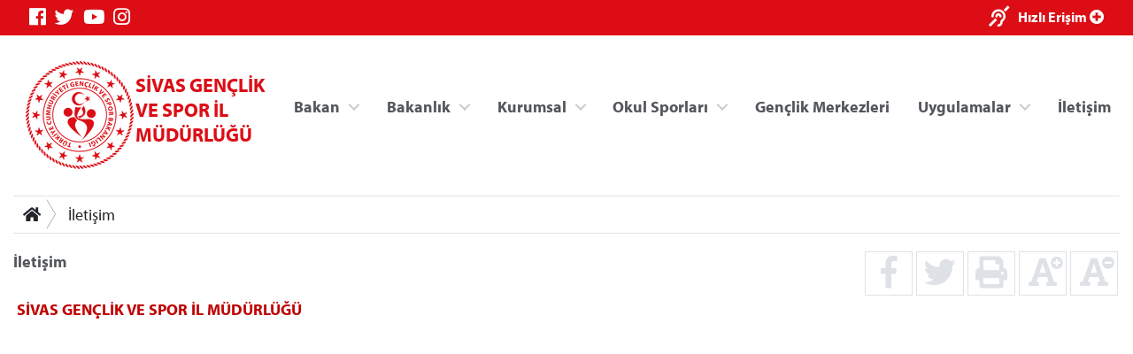

--- FILE ---
content_type: text/html; charset=utf-8
request_url: https://sivas.gsb.gov.tr/Sayfalar/2017/-1/iletisim
body_size: 56820
content:



<!DOCTYPE html>
<html>
<head id="MainHead"><meta charset="utf-8" /><meta name="viewport" content="width=device-width, initial-scale=1, shrink-to-fit=no" /><meta name="author" content="T.C. Gençlik ve Spor Bakanlığı" /><title>
	SİVAS GENÇLİK VE SPOR İL MÜDÜRLÜĞÜ
</title>

    <!-- Favicons -->
    <link rel="icon" href="/assets/img/favicon3.ico" /><link rel="icon" href="/assets/img/favicon3.ico" sizes="192x192" /><link rel="apple-touch-icon-precomposed" href="/assets/img/favicon3.ico" /><meta name="description" content="T.C. Gençlik ve Spor Bakanlığı" /><meta name="keywords" content="Gençlik, Spor, Bakanlık, Gençlik Kampları, Gençlik Merkezleri, Antrenör, Hakem, Federasyonlar, Spor Tesisleri, Gençlik Projeleri Destek Programı" /><meta http-equiv="Content-Language" content="tr" />
    <!-- Eric A. Meyer Reset CSS v2.0 -->
    <link rel="stylesheet" href="https://cdnjs.cloudflare.com/ajax/libs/meyer-reset/2.0/reset.css" />
    <!-- Bootstrap v4.3.0 CSS -->
    <link rel="stylesheet" href="https://stackpath.bootstrapcdn.com/bootstrap/4.3.0/css/bootstrap.min.css" integrity="sha384-PDle/QlgIONtM1aqA2Qemk5gPOE7wFq8+Em+G/hmo5Iq0CCmYZLv3fVRDJ4MMwEA" crossorigin="anonymous" />
    <!-- adobe-font -->
    <link rel="stylesheet" href="https://use.typekit.net/rmy3mwe.css" />
    <!-- FancyBox -->
    <link rel="stylesheet" href="https://cdn.jsdelivr.net/gh/fancyapps/fancybox@3.5.6/dist/jquery.fancybox.min.css" />
    <!-- Swiper CDN -->
    <link rel="stylesheet" href="/assets/css/swiper-bundle.min.css" />
    <!-- font-awesome Stylesheets -->
    <link rel="stylesheet" href="https://use.fontawesome.com/releases/v5.7.0/css/all.css" integrity="sha384-lZN37f5QGtY3VHgisS14W3ExzMWZxybE1SJSEsQp9S+oqd12jhcu+A56Ebc1zFSJ" crossorigin="anonymous" />
    <!-- Custom styles for this template -->
    <link rel="stylesheet" href="/assets/css/_styles.css" /><link rel="stylesheet" href="/assets/css/_responsive.css" />
    <!-- GSB Menü -->
    <link rel="stylesheet" href="/assets/css/gsb_menu.css" /><link rel="stylesheet" href="/assets/css/im_style.css" />
</head>
<body>
    <form method="post" action="./iletisim" id="form1">
<div class="aspNetHidden">
<input type="hidden" name="__VIEWSTATE" id="__VIEWSTATE" value="x3fCcAV2KIBDeLiWzRUsVrwEFVYhouSFkSqvX7tVdPOF1XaIPGzI9H1qPVYs6N4Ck3Fk/KylNs/BJeaYgb36AKMaIdl68mE4q4PEUjg2+PFgFdIUhIt79Ub7yfGZW4KIOHcVUIpVqpX7p0qzSLexfjVVIwGDJkylNGtht9+8oR+pBwpzhrwQlS3lhqprOYwjkhTWh6Ni7G2QnKtLVHgOTC9NSOicJ/FpET9MbCAmxvrPt1YBgEiZKNSIDUfltnfyNAXTAc2E7MMwOkfd6WOTpIDCB0sBXjqWnKz2CxiTih6m8h9Cu7ANhK7sXfyRDD6OOyK/1gLS8e6xSL0ZmKK+4vcftVHmZKsGj5TyKjooSpJkzzjZ6VsmjOJIfsR2F5iDNZjrHPk2aw9105yrFVxSEUTZpXc8UqYIiY8QUrs1Z6BHK694qy+8d/zjDbTNAT3HN7TyrSDypUZUw7hAc9cEFD00xF4TDtBgTUr4klFMy+79RyCe8x3SK0MHAKJGfDS/jBNtMWItm6uoUBh+6h5KJWZG/Nttm6XQFI307m20Rr2pIr+n+LnxRkOYudOPsCMGlm7B1v6rXyMww4o9oh6Z37YWjvOKFf1+o1FBdzdsy+m/FSKoexrCe/mkmHLlgAgICentR/[base64]/QAZyBLbGA68SyjOzHEw/YIhu2aVD7dx9QrEHaLOaDrvM5tIu42Sly1KR4SmKAmlG4aRjwTUzCAhq0t54IyCqx8gHCtAhQ9zJU0wZ4+AX1OjWcJWDv243w5gUlD7Nl+thMFtAWaWBtm8MPChJLhvduFUroVHhUqsctsaeO9Pkg138bVi4nlzKK3stfoAP/CNjKPlgHqz+y9RAtGeeG74Xo3/1qBih6wA/wfw3YLFLwiPut1WPjA4JpZ8/zRPw1kWZzJtzkf27n8NoC5xP8qOQ6sWbAORdX7bLIYW3q5IJbosgtt4IxuaehpH+Gwj9sJe5Aixv4R82p69rrEmtubsdkpjBdCuVXaD0ogbjoFDSoSWzlh6FkIiTKvurmBg4Uzr+rCJGquWi/VqRXdei/ZbXIlCKgvnsyXQWyXTntydpRmlFPq8O0dmv1b2NlxxffhAuew5XwRAw4vVCjOXbM4Trs/XFmtmuqZVseUouIhlIlmrCd+a68vhWg8Xd6HX28MusGEqzurGGKh5Os70yJ5QdeOan78eE0o/o0DT0ut4j2iiaxQ0XTY8/ZsklWgL1mSrsq9tRxOb668ZkF87DjIiaBwnBUrCINQ630RuqA/GHU2DDQtKefLrozDxPZTfS/+YxCDGA4RtBtyHJeKBwMNh97gx0DBImwndAe4bNuyzmpqJhvUT7RookrQaxAmLVkDDE0ecpxnvO6MSt1Ds8dz9Bh+QhJrDij+fhsGtMV5P88EN94/7zL7VSDzNusAGqxt3JLX3jizIWaWdN4yQ/hJHztJk6NB8/sPaVC3Wi8+0CKKDEwrMVGUyA3OlSGQeOx3CsMhlDfWYM+s7GknBsS9Zra27dwhmFJunACK5wgppTzp5B1+mESOSuZ3pZ+6aYLfcP/cALEiyJwkawv/TCdtiUKMlPxIc3f7m2YLdXqnis7eM/ekoiUWuYX73nAAGe5r+3dH3HkRQSo8GAB7dW//[base64]/Hgf8EsAZ6jwIqrR4Dma35L59IXwu4jyArSLaS52wC/o9l1+Is1J0QiFCEH4vAU2lbu1LXhXoP3YtzNRUUahXNLyoi2IXqE/HW8MeHQXPHsox9tcWkXrzB4d2GzsY1qZIC7LmkrWQOxRa8av3wzdMXR2gNC7prfHxjTCgGNMqfLFV4sjPXWB7LdVfXHyzVgk1HWXbPC4PKh+dXDfw9TZVhYihzBDofi1rjpKQLDnYETSxPTUFkCfM58u7F80a/wIm0rZcPSH4OaEsdYcogZBdUPhbwttw9j5isUjjlQ5x1/0NMNVAfnZnRBarvDGcZQsahm/S8cmXI9ATvwto06J/pLm5Sm4lviVzKWpK5Hs1FeW2bI5mlbsUhFzf/KWyd/5mnkNB56oImcBbQnmYInOrfXwjDLDyICRLvHZ3QlIxw+F3Cgfxnzg23KwH1DzOBB7skKY2wU5R1Ezefen6dVP+PKEOVviML+hPZdXvTkA3wrim2GCI1sO6z6cWmBGSS+/dtSp5yNRTDrqc93ioYKYbVaU+0vqGfQA6/BnQ0pvwgVhGNzU3eTzyTJGDiUlTAeds1dWIsVEK6Gux8RAMICA1sLwxdAfAQHT29CIoy4rT3jWADZ5K+9aqKrXE37qV65qzfnmugflo+Lva7mNC36JLQy0akj2m+D8+eOQkvoYg4tg04LrDMkoJEdhPdv7jzYZ+FHlaNv+Uo44Be5N5eLLlsvXV/sHaWycPZcAfbblQ1xuW/UImrx1ANeJTxG3pG1mJ0r0Yv7/Y2tbxMZhabXr0kGauiIVI1SB0ACdPErQy5e2bHj2vICCYYq0Mnd0Z+bnbVhewZ6ZfRZkUg0LaiUdLRp3CpCmaKKJt0NyELTIBjLmE1mWD3OkOO9uNQHgBayWFNAeoBAEy1OD/iGbKs+wTnHOkIf04QwJTVwweLv3C5IB0qK/T5q41gxzASVqq9a0cdAeYkx4CCAbIWu04sreOSBV/H3KaLjaA4M/M6ZA8Hx2nlaqxHNt8/z/6YNo06bQ1hsy60vXoeo7MMKA1Z24iNTd8jE8xzINBsOTPtjgrBLB2puIhxFwh9Wrxr2YWtTflf+bILqCzoDmqJcnGq5bRMbq/hFGRzeRGx4xkwMmSTd4shL9bV5YPtiPAV5fqwmo2KpaBgJkEBHphoQcsPBVOU6X/9ZdVUv4tG22LSPt3M+kjZrJ9+AGqNV5Ltd7iWBpoGjKa9ITvalFPhhyYJW1lPYhgDVSW8PhXrtqOKR5+Fou1B+p8j9AkMvdy+cEURNTps0wi56VWE4SiEvoaPbjlU/[base64]/YhQ+ALH4kPt9LuXNZ/pYIpm1ts4kPboukpJgEmgXJ3lsxLFaU1+YxvCOPnpYXIoNlNLnAPJgSg9mxk49GbMcRkJSzLAnUk2OQ+srFIAKcLAClxuVs9GJs6wuYW4d/iuW69uIpbhh+OKjeyANeJkYbP/ev/DhhWFqHWGMAGdB20EDm8P5ybu+X71ODZLT8sPTSAiiW9BBvIaTPbB1I2Mke0HEbrUq7Go8+v+gLv8g0lfr5R85891OOyzczjNnyzGf1U0PYL1Jw2v6470CfEWdRSMLJKUV/zqHeOEKIufP360r/PVla7rCaaTM8ci20vI7oXOelQFi54BqwXT+/Sx7q+LVyIJt9voSMnME8YDi8yoHNUbIDFFn43dOwuhfeRFsnRVnL6an1RwEUxatsxubeif3FfwLh34NkVLn8jju2MEb95FXjirTL5E/gWi9GFjIsJxKU6x/TdoscnuH0kjtKn7QDkp3Z8hIXZ7/MMuyM7zxWRBY61tdS6+FKzoB2GqFQT2WZVL+Q6ehgVMeA2JYHkQPHyw3sQRoeqOdGjMdCyRBfQruOql8ZwO1gWVpY2TG/rHGl2L++QVnyadp0osAMzkfoCy5gItmyYdshTHmqvdb1zwnIrX20Q18SCFVtyaDAciUhUz2SjGaeRWraleRphDYV+lYhil7z4eVQXiK8uQ0z/mQ0fROY5teOuZ8yvKG6dWxIlbIf7MhQ2SaTeu8jZcpIHb3mg7Ic/mxTaOPxApDYq3z+PsClCUExNwu91oWQoYjWIsNnIYTS2RrdF6197lkmOm1/o7TLSNfcmmw/lRvagl5ZVNU4RqNb6JWYVglh0L58tVEw8kHLLix3O5W2vUv6vmCT92YUO7mVvg3uutf4hvMLb/IcTvn3m9Bvtq3yZAjeluTOC74oMTSP5W+gWCejdwv/lq7r7m/7AQ8nLX2zuhA4pElTVUDXFH9cxME76u3nuTu9XzR8fJ5wfjc182Od6X2K7wkFxAO72oghHdZku0arMrNc2B+eW2thyE0UBJuQeIf2S2AI2nrLt0MbwmmyxdQXRNVf/VoMZyuGJObVv5zlK4th4x5UPOW4AlDucQKt0v8hdJOWAZAxhjVaXNRNuACzQG/ZIMbKic/ThIGFK4Zzwszskh3LQAyztIb+deQJzJxBuxkzLW5xvqWDvKD36AGii7C780t7t0ohtAFraZXv6RqgMW2h9SNPZXXw0N1mwccb3E4D277WfLJTeppddr/H+WdGtUXCtK+Zb5HpqnpziApGiHhW1BihvEY6eiof+Grw7NW0929++tSCIjuSEQD7ERbYzGlt7dlLsNxNkKpWRBo2fwbr2d9MkQFC2VfBNNLZjmlexPgBtaJM9RWU4YWPCe48DfLl133Y359l+914u4oD3zvfDK19A2Eo/YoolCORLoyR2gPZmpwggfOqEsHpcY3RtcPkctiBKXry0ou5Z1Jy3NMfUJI2eK7qj+K3TAmqVuPXbAOFCJQBQvJOzlvPV/wlPSNAEMi9kWWRuYVKZ+ZweSyZJG15sPg3rkctIAthgMmNIOzh7q/IIAn/cztR91wlCKxpnDlQIS7rPSr1xhKAu+tU7IbphD37+z9d6KtwhkcIYzBIw7Fn6lr/IOBvQnVED71CJqjvYWLKecYOMGdOYaAN1vAQF0PVLio4nFC3Y21OfjJGVHO5YyBZAO3k46KBaiZaKk+pAbrQjHqNzeor1+1zHqJxkBDPxwMdfWfpvVxTbo3qiw3QbJiXZLQ9PdRIjmVKhZitJ1HMI0338wsh261mFzW9ozA/11eVk+ViSivKCeaifgPM8pucegzRB77ZnLCBIXltx0VySud0UTKe3pkYuSCnMbE3tAKuxuJbJyrTKUPjEKwOkZ6khpm3iaN+eXMwcBmQiilhXrmxHikHfwFHmk58U0GxpfPHDGv7HicfGXEGY3uR5O5OGYkGpHKm4YwTmI7gUkf4W1/sJizvkowsS5xupWy8i5cqOyWMV7UmYtG+r92F7g89Xw1cuIE4caAWRSOUBtfTVXE9cdz84Guqd+pso5vqUvD1mBoSsrSCbrZyE9WCSSrN3sJnYwMxE9eKgUIVaTKrxOzd2QYIw9zLeETieXDbdV96agwpFjYKgYxpCUIfDjzQmCq/jJMlQEZE0QHZNzD5tAWiij8hWz8qSJ/WK+yjH0DmKLcc3f2i9puqfEs4hN9OcRgricYdI57cfHFailG04/+o41C/[base64]/QyTm69rrk7uJ9ypESk9Mbd33nsqtQD484jOKuvwEOKgP6bpnpOuEjw1NRKgbJaQyP1CKB/y8wHlN6OhPzwb1yocHmOEYTbwvLLgkzIhOUoBsGOmfO5NGqipdr3tDu5dF7/HjgPn7PeYPtVHA3N7XwyG31PYLmGl9pnv5NYK03hCyGdHBDWZWDcSeZ98bOVXSgdYCqM2ux9NBZUlg3vQ+SRkzLr/Nj+zN1dOJOLd0GDW8onyZYnAFv7bptDfu650oKzXaPFi14rFIsixSrjT3W1fl7buoru8S6aTjklwdyCxtiU7/nMMIKYrOMvVph4t9CwiRKwyXHAqwK9fmzZTebPh/3IUWQ7yfYrq/ExYBTG6sTBHOwzx7Q+LM7xwCrHK9Pd41YMl8yv0XsF0NHZ0MWAKag2nCdJjAoRp0ZJV9pAca+lU2AhWBkdzujYuUi+YrzvZ3b9DFHpQcJFcbyoAYrIqA14ezBsph1C6vuelUKnaJBtgA/[base64]/XrY/BkoZs73yBlQsSQDadD7mgrvAkHSuNmB+Mp/Ku50PVTLmwgleXxeMoNKjiefNkd7pKqsSiUIPPLcKf14WwSB/liGjJbIYlM0r4d+4zhHksiOmM6HRV5o7/LG/eUVE1I60HJKymBRxMBxsuuHGQttxR8YieMsjWi9TWFY58SNFIuetZ1swDUxoh/wt2dX6vAsw/jPbYvAz1r/FidJkDFI9LF5sa6sNivLvhLdvsq5dsn0mquVO2pCj4gQmtlPXSndQeuHF5HZ1tOkxl+t+WN0AZ73a6fbl003D2yjOLNMm8Uh29pb7wwV/C+zP8lGoEGZoKsiqZcyqvm5mH1fGVNKtXvJQwF1lpXcoOeahvY2zpCBf3/yWO9FBwpXZEHJQv6ydZgsdTN9EGYBFeE0DWre8WcKUDOFo/Ig1tnsMfw7x/+wtdUMW171d7kFXCQjhJfiOimXjysciYcFXzQbPPxg2BR8fR/xT1Icr8i1CJ/Ep2Pts87b45F7bWqTDPkTDN/1ygQh12XJSKj9JjSy4MfDZOtk/zKU0z9LUYDDX8++Fcj66cEnIq1TpBhLOd5JnpDDvfYMAi8wWGUe6a1o/o2hBYVj8d8MoJgvHTzru1JWI3Bnq4BrkyK+1I6Wret3Co34QwbWjXXbfTAV/[base64]/CDLNPiX4ZqX0tmNxQqcBXYmoC53890Kfojj6riP1KcBLwtobY4uuRYqcFiUjYzxXHlf06vI/dk9bDaSbMv+JEQm4vzgr4lneA42M6bm1TWnnuTZUoR+2KDYTLpFz22HYc1KzvcOqCmNORcNaXH/[base64]/fnvaFoepDzIfkMhJXYnnqBLp9IclrTIXueed/SMrX6a5GoAy3CGrGsrvGmb5KHesc1JNloL0YyBNuKmtGClMMsL3b5l7gORclJC1w01IArYJiu5yMyjPokdC6R4dJm6WITgStcSoFw+0LH8+HBKXko4ehvtWiLILbuOTbAI+w6uR4ZiD2FXwsB30JYd4fYJeIAglpVrOSMy6JTji+Ef18FeciDMTyF+Wu20qeVB37MR9/KwQYUf3hEiAVP/FkDAogKa1fIBsqYMB4u63pBnRf8dpYglao641q4CzJ1hRTZKi00ICGwhkhkEifrQGc5wnRQzjP1tWCl0Zm889pm7fEmdzAQPIhW7CFc7sluEeG0M1Bp0jiX7co4hbqZZcwakc4i/5MQ9SoNklgJ49FO7UpNTtzz6wvyi/V44L9dHdsjHNA4fk2Y9EFT6yV2/rYOIHsTbJ6D9yyK9iHoONTuajq2m7C7lTM53SDKpPREQ2rOX/8CKWfO+548lCU9U7XGkM/[base64]/YTqe3oQfYenj3p3aGBg/9qcYuEfpTxld9Q1Dp3FsmcJRYl6NRKmaKGyxyD6sRypMpZ7Oa/Ibo9dx0ey97t6vrUIMV2SPybou1+WbEKOMAXPJSkcDFqtDpqQDHpDNdzQyYqewNXQ2qWKMFo6O5e1K2TR9kNf3INTlmEOtrt8SQqiIUzW6Pj+d0U5fCTJcV0u8U1Gut4jm4aaPyijBPp0BDct3EuiqhBOQkE1M3HrKRBb6ZuFaUdG9ySxx5m1H1jJfr4q/6WqJrd9lMZA/mlKMq1rhr9mEDhXecvARrgDq/q4UnWTSiHmxhNcJRdZVTJ4vjDqM1V3uIAsRUIKZr5cktRr5ey0VKREaozR9OQ/EqbLa4pczHHIaMVPl8T+8fURX4twN1GDob/QjxCXzsIaiDQIHFuIQQ6ezqqn8YBQXjWBtvElVSSoxwzYvYYgHEh1EaRO+L1qOOHtVn+TZjnYIu4bJKfz9Mc9VuONUR/kk9ASSk0cZVUJQ7JF1ng+SjmKUQDuDjlpEk7HmdribYffdqyYPEcIVPDDkNSLoS+XG7jzpbuke7BBr6Esly+8w5s+3/[base64]/qAElcaAzlsFbSji8CvmI6YkguGpkEgwCIYKOz+a6gr3zhzSFbVJa4fQki/bqX6vEMVTVLpp0WbwilFVfLqlSMvTkyHkCLUplAENRxcKIoxfWZk+XK5/+rGi78amUc5hvB5PWQarYjliHxSxvo5Gx26FoObWdObctsJltQmByWeS8DoqFh2B3r0b5n3ypfHz7O6Gio+xTMx0K2ybb8OVcr1HtcILnDzQ17z7jYwwyoF3uEPKqeH+NHUJg+kDXrYD0YmUsU/mSB3lfumM2Mm14+AKPgxUZiBxe1i+1YlH30v5y5RcaDqbKLNK9dDV5oQKNt82qrpxKG15oo9Xt++73Pw5ydkKot7cYlrycEW8olKS1hiVAtWwo2whVUHgX3/pPAMrHTF0U4DRlTl9pInsI4/gvZOUg/Ln1iS+GuN9YlLRonYOEKZqSfXvunMRVs6KaWo+lj5Gcy8c9g6cT45BfmGdN2CyxaZGxkM3gr8Yc4FsUdkGHCKsL3CxidA1qL+u59mB0+rdCJ+Bgje2MSIy/CeTq6Q+PNvHtsA8OQVerh0NNa3kH5DHmgL9tSF/mrKURhHavXc4TkBuwetHAPsd53dk4sDnXkqdavtc0CAJzjQ8QkKw5ZcP/2Dg7i6FxTTpH/jWUGeqjWZpFcgCGv3hxWk4g7KcUj1XPrquuPckiYvmubVO/8YArCdHO/DExJNvsaPkUq338jNKAIZYE7ueZ+isI5LNMxuJNn0Y1QgvVKcw/8hri2PHx7e3Tqyb5rqNJkPIofNQXn80UIbO9p2jeMkvz+DHpZezWTNu51UbjUEzXFgVZstvQQp6YJ0q5kUuJJ4pB/Nr9pKqPJalOYSNbGe7vp1KPYa9WZgTfoyd0PHRDO617a0q/k2D/a23KYkQBeBEQPyCMQE2b2juW32YesdGf7qiKzMD5VX/pRgnTv/6J5A6Q0+XoDEOmYsmQxwSICwz5nLzQd0oJG4OJn7+n/t+TYatwAycWxcxgJFk6FvNhVhLjC12uoMDsk2aENgv/HbXgi1LHmjg1Ucs3oppqAc5L1yfqisPe7w8eNGKHKWW0wj78ZoL/lN3zGRSwYv6oBO7vk8Hw/wySELQKbSySFYlpQzWTAIl1kAQQ+1Liw8iGJEClY93onxwQ7A1QusTOSPD/Zhb7x4tQDnCWi682pT7ooU8V6S1JRvtFkNYmMECv7P7qhlm52XENfsh0QkD++CuT6Ko77Gq69xwJVvU/0NcmX58NqaEOjaJAWWmZcuojCMqIuqB9iobhteedcsZ8Vxc6SiIHb1f8We9AW3KU2VuuGxqNuPTcTChUs7435/8vDQuQGBfGzMSy9FyQ84Li4PExudaiGwaaW8D6U4uc9LYSO3pR/5n9M/Zk+UX42pN39jR9E70AGuXNtpht7E6EhOoS02ordOB92Y88yP4yW7wgZ9kCQ/iGXnXs1ZL/+uuYUelOT1piH1LN/g2kRsgDgKVAo23sqaQ8tz8PtGZcRMrQIcKDrq9PLJoYeRt2NMUU7GYa7Eu6n/EL3x4MM/[base64]/[base64]/NmCVRoji9NwAyDO5NpSsGI3HOM+KOLu0/Ru3iey1J3L2TjN1uIH9/X7qNABrTTTHnjS6TKbyYgYeRQwWIr05nlrSoQ9COBRY+vZaxZ3hgpczzOQ9MhJqi2vz96vsbqfdd9tRzH0RlDX0qatzrOUYdgfnb3lW6YnLExHejH5vPZm4PqxvTdRFP1SKmF2dhJGmYyTWglvlVUFwqYPEqokCDeLUbw6RR29cH/YFFCkJ8wc4KcqmNGKQj60vm/aq1mGjxAgK864in5cmNVGsR6V/lHS8eoY0d6a2g3iqkunD/BLVyB3MCnRFplUvt0L/LJmdAYVJ9XnR1eeaM3umIdMiJhBTnbFUy49y0OJnjJCp5NPSskpLYX9dBSt3i8vMRu3Hrc4vHa/sigbHyzW9fNV0YqpYvTtOdieZXC/SRSNdLY0O6hjZbRY9Rs0jGOFAzzK4TLH2fiU7Ay0j6KiycZW9sTc++IKbmynf1CNKBP8Yo9BDe2aLxOU+xqDix+/PUa1g0h9kfzmsNBm1acbbjOjSojOWnSm9vzXYHXNBFX4fthcFUUfmHEbrDzM9ao875lg4/5M2rIyn23f1RNDg8niLih8bqhPj5ABO/79x1y4J3LrtkR+MDJZuMPl55hMwy+uCLyfl9z4RWdfqiEO9EQuN3GFi/dinV+0FIP0zopX27Nt/jhWW6AaUwiy6zoRC7zU0IJljjGDeyTIWCDoe2llnsuJO1HsN1KGfM70oP+DODC+SbbYxR7HpZILKWqa5JbTbnM033gMPUYNgIq7+tTqgCX7rCaOVoRLMOfDlQxDEEcQxx+O22Dtf0GHnOqLt1KuyQdXNRp6sSwHeIuyqs8gF9Cg+P7sdjSAKHPj6lA3lkdSzi5rHn4W/gtaFAF0zY/EL9lNsZGDIEZNiGCLYZ71oCFD0SCnJU8IjSs/6ZWZEVvqz1Pjkc1cJNj6D7sfcJ4hEEr4ITr4SB3b9o09raawhH4yE40Orn1vIEwNp/5J0IdAVKCGzA03eMPd3klImrvG6veH//oRKITWRzD69cRoPcSJaQCGop5eFZdx8GTbOvW+zXOrX6SzRaZ9/[base64]/Leehj+cDkQ4gbBx16A4w2/Db04YJ/GuCHA4ou7AoNxjC/sZV4Jw3+KxjAF/BiSFTH6Kfra+OxL7i+tOJWA1z5PfEwUr9RTifU/FgQyPKrcGyzJgUtRn0/d2hC6n8L5ogdrc65/TCxB4Lg5jJI1qWYB1ZO3I0h+ACfRAxVsHzHo9EDPZZgZjY6sTMfwKYG9tKVcrqkNwOsyDXsKfgJZX+HyQowA2xqJ9LIGxypJiwD2ch3tQbezJqvOx+q3W0CTDlQytotr0kxg1Wh/[base64]/T6tQSq5zHzLH7yFi3wMqx0B2PQBZRfR+/DDz1fnHiZQUXM1HpYC1d19NZFBrVh9x3lHZ9d/+9CocRGccq3w4O74+UMgtuHpnNHXIBQcR7LxIopPqMz7fx3s6A6114lFfeKkNM1No8mfuY4f2sqUJIAfImwGpIguajCRboT9lwkBicFWfWpQ2k2B3QWAbV3y3b3Y0+ZQEkqgPYMlAWJMZQhafunIl2EFqt8rt52CbY1PaTXlbOJ5dpgS317couCSRAHNTyXG/rdL4c5aWJB1xR0k7VIJBkY24mefUAVsCt84G90EYkehKQFELWD8VvQsjla5r8dxRebKjOUm3oZvzt9kP6mUwqhOpRB0//cGH6Vg9MfcbwiarnzIMMSSFXrgzIREApZVZ7cJUlyzz96XXvEQGTDtvxWfsxnMJJfGD1v0S45jaC/Idf5Lt/k2ibgkthuGHHynvKPR839HjX2N54pDfX5LIqHNAdLi1Astov/Rdp6sG8aSJolX5TtdEMiFGwYtJvS+DC4ADL7JSA01tLi2VJV3dkuUqMQkr0u6mx9WT5ef8JUeOpOHoCo6b7u6TyOo2SM0OSThs9J3+/A7Y7WqTBOG+3QU65tUDK7nzI1Op2/CtPbcTCjsbAzXMgO+jKzzj2QE+4Z/7TqfhrCTGlWAMa8qj9YFqL+YvCyZbBnqxY3RC/zDmZpPLfC8dyoqtHbH/f3vV6k1+/HyS5wuTR140VmuPfZYCjSfnQdIDgbvnW8bS8aU9Kya8Ao03iQKXbk5iZB7RtBIvzL3jeHrvv6/MB6aI+0mGMSL8xUjy2MLT+Rs1SlOhTPc4Qu7rrVz+eNqMYa9wiRbuIt5Yjep/7HBmJm0O/307Ifb3zxk5+a1xy9WIlm4/MFc86YksGY17HBvQ8Wpk+/ayq1zr8Lr6QcbxgiqIZ3ZwNBYBGdOijMV1LhmwXDWGO1E/h6mKG2zlcsn8xyg6hBXCQNNjD//qe1MqbyChY3uJDkM5WBH0YufLiSbEU8GwgftZ7DFRf2D8/5VnTQs41AWJBUhmgj8Q7Q0wPdUjds6CmEotzRL+cfBhyvxoPMM1+5lpj1QdAo4b3cPjldOFHJBYTJOU/C7Kr00ae1Fme54ztEDwQprR9My3F6Te+hPYJKJjgNDek5rJDDKV2uUsfCGatCOPGpMM55C+H4rrRMWCUj+LGyONmaxJiS54G1WKyDOB9CBSs0lHmtOEOJeKfUpgqqoIanREyEUSEgwNFknVJkqYHNyaY5RzaZ+iTq9IEtwTeVgfi2e/EHlLL5Ul9XnBDB2bszoZgEbEAKMF1QIoJVn6qyoeNNg9wucLV/oTJObvdvPYVeLK7ZYhBKQiSVuv1o9pJGkbPQLCDXtThaEcmVswf12g/h8LsQ4S0sNr1uzoNtftuQEMehO2jKn9bCvvw6TtLxwr30IlWW0RO3BVpsNE0R2tYRXU0cRA/g8jEZmTEXJ3LNTHh7pZUo0aMYmegUjTs17+y/q7loCMSPlkI/bJFCy/vbnBuouijhR3hZXXJFaQBBRT4zIhviZqPv/wV5fxbBXO5KoM5IYVCPkwvlL4cBrYY43MQB2Obf/3sbSi+LRhlHQnb8WV6Np966sX1QSHdJaKUarzOzRLRirrj8D1lUD9ulJAtV4L+pSCocALj32u/P8QVLv2K6joGxUTF/hr8gptCYLHJ5M5b669uH+EHctKWjzcWLFRkLmP4jLDp3GsvnrVlp0qALhmOPBpJGYnLMkJsPOEZnhM0u5xM6ZL6JttQo20vBNRe9cSm5gRI53gLeHwopqxt7kLQFx2Vuvq0OvyNR7ViuKnKKJHYC+rioK/v7cg1fOWOG7On2/+aRvNaRuJI/85V8rH9JT0g1D5JDDMelP2Va1NkOR0askh6tJ1MKiY1IOyBzHtYmQ53Kah9P56mlYnYRD/SMDjo/HRGzTNycY9NWRti6ZpMAna2mtVEFv+4Wqd+UCyinQ4AYhkEalwiYfvNRF4+TpTieeqf7eF4TEYvVPPzI46dSLj12ztPuPSONm5bjk4618qvRQHTPpkFoYY04EvwYbXzTM73Wel7uSeXQG3U0rLXGLeb0t5vX+DeMkhD/HKXr5VvNFVr4finjv+UApCcnjE/n9J9yBZng08iuYPJnyQt/k0EOtqeUrlJ9ZfEjxFDGrq0jeI6qRvWaSOwceiQrLobntoPMnlzvBd9XRySHKf7uR7aiaBUjQYNK4usD5uFpI1ZEFPgkQpP51H+V1rQcjV4Fj4CcKRJz/HCOK0Bjc01rdIXeMVt+cjIsfJ6K5/k/dgfCqfm6HktBw/k/JVD0NCZ+k6zQhjq3lzbki2KhVQNv/s4a6hq9YpkadaqIxGezonJZlZIRaBVKa8NN1kA1eNnZBnqkM1QpUWrbv8B7ojcQoxA7SflfjisRFtXta/6njSVDZG4RX7zG54UzYDdvd8JPPXoqutVHtaaH/krE3LXcZVeO7hhkSRrRD2i1+W5hUEmzg//IQviLFwyDKc8k619oQkCJyVBh6+hZqJDsUdBN58W8N1sGv7WcP9uhsilw5vsh/YRb7S3XImvM0vjngvDDPBBJxRS4pxulAl67ZCYsbuoFPuYTzew82rDzXKN4fGVkXMYWQUqg1GoPnDJD9qJOs5abzNDoo3oik2JrB8hWLbq+98OBC0XA/g2YxP/MLUBMYQbHAQpDZ0m1SUOsvz3v0cS4kssT1Ewj+58mcmT/hLMQmAs4qUDNMCTBADKK2ITBtHiPfOJRLkXP6ogYNbJ1jIrcgF/zLcUbthKxd/nD6iue8SFfCA8sTlB1zTtijMeE4M0It0+odOP7AIuWlMft4pTesk4TJ/D8Oa0X4xIdtgkDsppcob8R08ctp8qw5k2J9Zg/GAjGX5hVKuT5XYq8SVWPYJphI7R087RUkLr2Sn3spxXD6iTwRqmOFJUJ2Bm5rEEqcv3CDdGw/4j1TryBVI15UNUG+JeK8b8vsM4tBrroCnhd4L1YijRj6lEGsGJHEbMrmRSzCGUVFO6wCJ3auqSNS5MO9+f3eK/SVZgMa3zImrvHG5V5aX3bxyBleHS1HNsf7DU5qu3UkHL6eWjwRgTa+QxfsIMEaDqljcie2BnrS76dR2TaWP6jX69T1yIKX+b5YnK+EjWLXNrRtN8DS9P49fQDFR7Mg6S3hc3S3lESHUsULdpQ9LzxdAX5FG1OHlrV+Xwl3axccDsjX4Y7JKmI/bKaypryWPgj3hgeBH5U6OfyOHrMevQLvlFhc+mwivqzbHDAsSnfnTxHUvLySHozMNkgjRDTL4hxR5S/rAmfsHwwLdE074F1VdKboPYUX6WJVFb8IDRzJfybIu/T9944qasNxmrchHI9kA/hNE18QjUNO15/GAtLWiCERraLVmBXozEXRTitc2bFM5zD+nSoK2wLuPBcfICzw1gZ2d/CgpaD5u9gq94ZAntZgXI69E3OkQD6teuxAf+rZHygiLSB2sB5i4OTn31Apq/ctKeHLIvLKsZNoWYFxOpYwBJoumA/m0eNFxAGi3EOHTCJNnwDWU+95DxLz13RQ5cysmzM4eyvcHa/Zk+54DOKNNnKnuRickx3+T8Ds49lXNLLgx7MbQ7izGZpZvXcS9cIGyzytdymcWmSIUfSraBdZjc2vSMXvRX2rT1Mh5r4luhOWiXmyViQX0FfDcFgKSCKtsR5tdValOki8I1Ee5E+W3kQDV/i6kgc+MMPl456kFUYuQVOHqAX0+BcgGFuJXIHS676uqEv1RSWSHPuvGAutTndxsOCdKFm0akACpVBC7SU0T+RDh87U5xGki4rAlxnVWQahwu7IjhKKyeGJlM7gYIL5Z8EBmqHq2jmQYVi1TCp3T+THlwAhwHRKnBhUq1Y9b58NMc49es5ri6/8VVkspdzAp81jUzMQY786ERYFBfhR+c2TR4YFsnxz+zFarekeMUBf03mhDdIjI9ed0+SGNG4X0Nr9FFFFJ48IAG4qc6kj75Irf+V5Nqs5PVcDnk711vho4KY87X6g/X6LlSp3G1QK/H3s3S51dAXmwSO5FGTTiocDbNF2sbjIkpT/gk9igdeaKKGMmkfUbASMxvd+pkJKTuvL1Aktf7EagDmHbGdT9nF0R3f2Q0OPUPEtKmxDvWFm8g4SJcgA8ITe2aICQeLnCaDzU+k8EYd4+Xfkwfmev1slqzQl/Zr33NMrnZbsZZDS756O23tRpmifXmqyGyM9r4f13MiSpY4kzTJqJfovTp7YnaMiJCmSLKvlSfsuucLHR8mjzZz2r8U37OHcKkdQ4C/0tdDd25B16urQ65Gdxlh2UcTJQLi4nkLYx8W0AnUfEF383McF+sS7XfrhwFcAiS3av4sIFaM/b7/+uFj5heVYa19UA/HU/IBObZRNPtko3s0kfBgqigKE7BgZyLaTaOtgqnXs4Y6l7fL/YG+POHB1vumWH3BOHrjteYsxbXFBttf30dCDe8Sggv2hhcbTUPrt6gKdemxX+Y96PJ3Z9qU4XAvnOjcbOumM8frGzXbk3eDNd8T8XXk23RffQqA97DOAMr1U/svHBmVQE+qav+HYq/MEC13BEO3+8hy4xX/2XayD1RWHqCsRNIxOepIgLRX1XwaxEK4MaT/JVR5ocBk8MUfWtRadFMRxv4r3D2LIsKqSsTe376hFHOE15Lz/R9MY6W4M/YGUp/R+IQBcayGyJfue0w/J1RODUfCUF3hnOi6gEoyPht6N7V5J6DrnwT9GolQ74EcwUWNAluAb7ctSIr0DqUr84UYBTz23KjJsGEohwXEN25E/Sgp+EeD11zCQruf6lrUG/wfi8U8nwI+OeOFAWF2PzzTudV5pE/[base64]" />
</div>

<div class="aspNetHidden">

	<input type="hidden" name="__VIEWSTATEGENERATOR" id="__VIEWSTATEGENERATOR" value="03064204" />
</div>

        <!-- topnavbar -->
        <nav id="topnavbar" class="navbar kurumsal-kirmizi-bg">
            <div class="container" style="background: none;">
                <ul class="socials d-flex flex-row">
                    <li><a title="Facebook" class="facebook" href="https://www.facebook.com/gencliksporbak" target="_blank"><i class="fab fa-facebook"></i></a></li>
                    <li><a title="Twitter" class="twitter" href="https://twitter.com/gencliksporbak/" target="_blank"><i class="fab fa-twitter"></i></a></li>
                    <li><a title="Youtube" class="youtube" href="https://www.youtube.com/gencliksporbak" target="_blank"><i class="fab fa-youtube"></i></a></li>
                    <li><a title="Instagram" class="instagram" href="https://www.instagram.com/gencliksporbak" target="_blank"><i class="fab fa-instagram"></i></a></li>
                    
                </ul>
                <ul class="hizli-erisim d-flex flex-row">
                    <li><a href="javascript:void(0)" onclick="sesliOkuFunc()" title="Sesli Oku"><span class="ml-auto deaf"><i class="fas fa-deaf"></i></span></a></li>
                    <li><a href="#"><span class="ml-auto circle" onclick="openNav()">Hızlı Erişim <i class="fas fa-plus-circle"></i></span></a></li>
                </ul>
            </div>
        </nav>
        <div class="container">
            <header class="main-header d-flex flex-row">
                <a class="logo" href="/">
                    <div class="">
                    <img src="https://cdn1.gsb.gov.tr/img/logo/gsb-logotype-128px.png" class="float-left" alt="SİVAS GENÇLİK VE SPOR İL MÜDÜRLÜĞÜ" title="SİVAS GENÇLİK VE SPOR İL MÜDÜRLÜĞÜ">
                    </div>
                    <div class="mt-3">
                    <span class="kurumsal-kirmizi-color" style="font-weight: bold; font-size: 1.2em">SİVAS GENÇLİK VE SPOR İL MÜDÜRLÜĞÜ</span>
                    </div>
                </a>
                <ul class="header-buttons justify-content-end">

                    <li><a class="nav-trigger" href="#primary-nav"><span></span></a></li>
                </ul>

                <div class="ng-scope" ng-app="liveSearchModule" ng-controller="SearchController">
                    <div class="row">
                        <div id="search" class="search" style="">
                            <form class="ng-pristine ng-valid">
                                <input type="search" placeholder="Arama..." ng-model="searchText" class="ng-pristine ng-valid">
                            </form>

                        </div>

                    </div>
                </div>
                <ul class="desktop-menu"></ul>

            </header>
            <main class="main-content pb-3">
                
    

<div class="border-top border-bottom mt-3 mb-3 d-none d-lg-block d-print">

    <nav aria-label="breadcrumb">
        <div class="btn-group btn-breadcrumb">
            <a href="/" class="btn btn-default" style="outline:0;"><i class="fa fa-home"></i></a>
            
                    <a  class="btn btn-default" href="">İletişim</a>
                
            
        </div>
        &nbsp;
    </nav>

</div>
    <div class="row">
        <div class="col-12 col-sm-12 col-md-12 col-lg-9 col-xl-9 mb-3">

            

            <div class="Text sesliOku d-print-inline well">

                <strong>İletişim</strong><br>
                <br>
                <table style="width: 787px; height: 892px;">
    <tbody>
        <tr>
            <td colspan="4" style="text-align: left;"><strong>&nbsp;<span style="color: #c00000;">SİVAS GEN&Ccedil;LİK VE SPOR İL M&Uuml;D&Uuml;RL&Uuml;Ğ&Uuml;</strong></td>
        </tr>
        <tr>
            <td>&nbsp;</td>
            <td>&nbsp;</td>
            <td>&nbsp;</td>
            <td>&nbsp;</td>
        </tr>
        <tr>
            <td colspan="2">&nbsp;<br />
            <iframe src="https://www.google.com/maps/embed?pb=!1m18!1m12!1m3!1d3067.5884382482595!2d37.02445081563433!3d39.74889480390702!2m3!1f0!2f0!3f0!3m2!1i1024!2i768!4f13.1!3m3!1m2!1s0x407eab29dacc0359%3A0x168b02960b8cd39d!2zU2l2YXMgR2Vuw6dsaWsgdmUgU3BvciDEsGwgTcO8ZMO8cmzDvMSfw7w!5e0!3m2!1str!2str!4v1649752641137!5m2!1str!2str" width="400" height="300" style="border: 0px;" loading="lazy" referrerpolicy="no-referrer-when-downgrade"></iframe></td>
            <td>&nbsp;</td>
            <td>&nbsp;</td>
        </tr>
        <tr>
            <td>&nbsp;</td>
            <td>&nbsp;</td>
            <td>&nbsp;</td>
            <td>&nbsp;</td>
        </tr>
        <tr>
            <td>&nbsp;İL M&Uuml;D&Uuml;RL&Uuml;Ğ&Uuml; SANTRAL</td>
            <td><br />
            </td>
            <td>&nbsp;</td>
            <td>&nbsp;</td>
        </tr>
        <tr>
            <td>&nbsp;</td>
            <td>(0 346) <a href="tel:223 59 31">223 59 31</a></td>
            <td>&nbsp;</td>
            <td>&nbsp;</td>
        </tr>
        <tr>
            <td>&nbsp;</td>
            <td>(0 346) <a href="tel:223 59 96">223 59 96</a></td>
            <td>&nbsp;</td>
            <td>&nbsp;</td>
        </tr>
        <tr>
            <td>&nbsp;</td>
            <td>(0 346) <a href="tel:219 11 37">219 11 37</a></td>
            <td>&nbsp;</td>
            <td>&nbsp;</td>
        </tr>
        <tr>
            <td>&nbsp;</td>
            <td>&nbsp;</td>
            <td>&nbsp;</td>
            <td>&nbsp;</td>
        </tr>
        <tr>
            <td>&nbsp;İL M&Uuml;D&Uuml;RL&Uuml;Ğ&Uuml; FAKS</td>
            <td>&nbsp;</td>
            <td>&nbsp;</td>
            <td>&nbsp;</td>
        </tr>
        <tr>
            <td>&nbsp;</td>
            <td>&nbsp;</td>
            <td>&nbsp;</td>
            <td>&nbsp;</td>
        </tr>
        <tr>
            <td>&nbsp;İL M&Uuml;D&Uuml;RL&Uuml;Ğ&Uuml; ADRES</td>
            <td>DEMİRCİLERARDI MAHALLESİ&nbsp;SAİT PAŞA CADDESİ NO : 34&nbsp; MERKEZ / SİVAS</td>
            <td>&nbsp;</td>
            <td>&nbsp;</td>
        </tr>
        <tr>
            <td>&nbsp;</td>
            <td>&nbsp;</td>
            <td>&nbsp;</td>
            <td>&nbsp;</td>
        </tr>
        <tr>
            <td>&nbsp;İL M&Uuml;D&Uuml;RL&Uuml;Ğ&Uuml; MAIL</td>
            <td>&nbsp;sivas@gsb.gov.tr</td>
            <td>&nbsp;</td>
            <td>&nbsp;</td>
        </tr>
        <tr>
            <td>&nbsp;</td>
            <td>&nbsp;</td>
            <td>&nbsp;</td>
            <td>&nbsp;</td>
        </tr>
        <tr>
            <td>&nbsp;İL M&Uuml;D&Uuml;RL&Uuml;Ğ&Uuml; WEB</td>
            <td>&nbsp;http://sivas.gsb.gov.tr/</td>
            <td>&nbsp;</td>
            <td>&nbsp;</td>
        </tr>
        <tr>
            <td>&nbsp;</td>
            <td>&nbsp;</td>
            <td>&nbsp;</td>
            <td>&nbsp;</td>
        </tr>
        <tr>
            <td>
            <p>&nbsp;İL M&Uuml;D&Uuml;RL&Uuml;Ğ&Uuml; SOSYAL MEDYA&nbsp; &nbsp; &nbsp; &nbsp; &nbsp; &nbsp; &nbsp;&nbsp;</p>
            </td>
            <td>&nbsp;https://www.instagram.com/gsb_sivas/</td>
            <td>&nbsp;</td>
            <td>&nbsp;</td>
        </tr>
        <tr>
            <td>&nbsp;</td>
            <td>&nbsp;https://www.facebook.com/GSBSivas</td>
            <td>&nbsp;</td>
            <td>&nbsp;</td>
        </tr>
        <tr>
            <td>&nbsp;</td>
            <td>&nbsp;https://twitter.com/GSB_Sivas</td>
            <td>&nbsp;</td>
            <td>&nbsp;</td>
        </tr>
        <tr>
            <td>&nbsp;</td>
            <td>&nbsp;</td>
            <td>&nbsp;</td>
            <td>&nbsp;</td>
        </tr>
        <tr>
            <td>&nbsp;</td>
            <td>&nbsp;</td>
            <td>&nbsp;</td>
            <td>&nbsp;</td>
        </tr>
        <tr>
            <td colspan="4" style="text-align: left;"><span style="color: #c00000;">&nbsp;<strong>SPOR HİZMETLERİ M&Uuml;D&Uuml;RL&Uuml;Ğ&Uuml; (TAHA AKG&Uuml;L SPOR SALONU)</strong></td>
        </tr>
        <tr>
            <td>&nbsp;</td>
            <td>&nbsp;</td>
            <td>&nbsp;</td>
            <td>&nbsp;</td>
        </tr>
        <tr>
            <td colspan="2"><iframe src="https://www.google.com/maps/embed?pb=!1m18!1m12!1m3!1d3068.692745997039!2d36.98408534398194!3d39.724087266173676!2m3!1f0!2f0!3f0!3m2!1i1024!2i768!4f13.1!3m3!1m2!1s0x407eaca6138324cd%3A0xc8d05405e3fc6d0!2sTaha%20Akg%C3%BCl%20Kapal%C4%B1%20Spor%20Salonu!5e0!3m2!1str!2str!4v1649751425291!5m2!1str!2str" width="400" height="300" style="border: 0px;" loading="lazy" referrerpolicy="no-referrer-when-downgrade"></iframe></td>
            <td>&nbsp;</td>
            <td>&nbsp;</td>
        </tr>
        <tr>
            <td>&nbsp;</td>
            <td>&nbsp;</td>
            <td>&nbsp;</td>
            <td>&nbsp;</td>
        </tr>
        <tr>
            <td>&nbsp;SANTRAL</td>
            <td>&nbsp;</td>
            <td>&nbsp;</td>
            <td>&nbsp;</td>
        </tr>
        <tr>
            <td>&nbsp;</td>
            <td>&nbsp;0346 502 96 47</td>
            <td>&nbsp;</td>
            <td>&nbsp;</td>
        </tr>
        <tr>
            <td>&nbsp;</td>
            <td>&nbsp;</td>
            <td>&nbsp;</td>
            <td>&nbsp;</td>
        </tr>
        <tr>
            <td>&nbsp;</td>
            <td>&nbsp;</td>
            <td>&nbsp;</td>
            <td>&nbsp;</td>
        </tr>
        <tr>
            <td colspan="4"><strong><span style="color: #c00000;">&nbsp;YURT HİZMETLERİ M&Uuml;D&Uuml;RL&Uuml;Ğ&Uuml; (ŞEMSEDDİN SİVASİ YURDU)</strong></td>
        </tr>
        <tr>
            <td>&nbsp;</td>
            <td>&nbsp;</td>
            <td>&nbsp;</td>
            <td>&nbsp;</td>
        </tr>
        <tr>
            <td colspan="2"><iframe src="https://www.google.com/maps/embed?pb=!1m18!1m12!1m3!1d939.2221134613512!2d37.03864409043448!3d39.71225916373898!2m3!1f0!2f0!3f0!3m2!1i1024!2i768!4f13.1!3m3!1m2!1s0x4079548492b054c3%3A0x54ae886de3f6e2a3!2zU2l2YXMgWXVydCBNw7xkw7xybMO8xJ_DvC1LWUs!5e0!3m2!1str!2str!4v1649751501047!5m2!1str!2str" width="400" height="300" style="border: 0px;" loading="lazy" referrerpolicy="no-referrer-when-downgrade"></iframe></td>
            <td>&nbsp;</td>
            <td>&nbsp;</td>
        </tr>
        <tr>
            <td>&nbsp;</td>
            <td>&nbsp;</td>
            <td>&nbsp;</td>
            <td>&nbsp;</td>
        </tr>
        <tr>
            <td>&nbsp;SANTRAL</td>
            <td>
            <p>(0 346) 219 11 80</p>
            <p>&nbsp;YURT M&Uuml;D&Uuml;RL&Uuml;KLERİMİZ</p>
            <p><span style="font-size: 14px;"><strong><a href=" https://kygm.gsb.gov.tr/YurtMudurlukleri">https://kygm.gsb.gov.tr/YurtMudurlukleri</a></strong></p>
            </td>
            <td>&nbsp;</td>
            <td>&nbsp;</td>
        </tr>
        <tr>
            <td>&nbsp;</td>
            <td>&nbsp;</td>
            <td>&nbsp;</td>
            <td>&nbsp;</td>
        </tr>
        <tr>
            <td colspan="4" style="text-align: left;"><strong>&nbsp;<span class="font5" style="color: #c00000;">GEN&Ccedil;LİK MERKEZİ&nbsp;<span class="font13" style="color: #c00000;">(&nbsp;<span class="font14" style="color: #c00000;">K&Uuml;LT&Uuml;R VE SANAT EVİ&nbsp;<span class="font13" style="color: #c00000;">)</strong></td>
        </tr>
        <tr>
            <td>&nbsp;</td>
            <td>&nbsp;</td>
            <td>&nbsp;</td>
            <td>&nbsp;</td>
        </tr>
        <tr>
            <td>&nbsp;SANTRAL</td>
            <td>&nbsp;(0 346) <a href="tel:225 69 86">225 69 86</a>&nbsp;</td>
            <td>&nbsp;</td>
            <td>&nbsp;</td>
        </tr>
        <tr>
            <td>&nbsp;MAIL</td>
            <td>&nbsp;sivasgm@gsb.gov.tr</td>
            <td>&nbsp;</td>
            <td>&nbsp;</td>
        </tr>
        <tr>
            <td>&nbsp;SOSYAL MEDYA</td>
            <td>&nbsp;https://www.facebook.com/GSBSivasGM/?fref=ts</td>
            <td>&nbsp;</td>
            <td>&nbsp;</td>
        </tr>
        <tr>
            <td>&nbsp;</td>
            <td>&nbsp;<span class="font5">https://t<span class="font16">w<span class="font5">itter.com/Sivas<span class="font16">_<span class="font5">GM?lang=tr</td>
            <td>&nbsp;</td>
            <td>&nbsp;</td>
        </tr>
        <tr>
            <td>&nbsp;</td>
            <td><br />
            </td>
            <td>&nbsp;</td>
            <td>&nbsp;</td>
        </tr>
        <tr>
            <td>&nbsp;</td>
            <td>&nbsp;</td>
            <td>&nbsp;</td>
            <td>&nbsp;</td>
        </tr>
        <tr>
            <td colspan="4" style="text-align: left;"><strong>&nbsp;<span style="color: #c00000;">SİVAS FARABİ GEN&Ccedil;LİK MERKEZİ</strong></td>
        </tr>
        <tr>
            <td>&nbsp;</td>
            <td>&nbsp;</td>
            <td>&nbsp;</td>
            <td>&nbsp;</td>
        </tr>
        <tr>
            <td>&nbsp;SANTRAL</td>
            <td>&nbsp;(0 346) <a href="tel:226 13 27">226 13 27</a></td>
            <td>&nbsp;</td>
            <td>&nbsp;</td>
        </tr>
        <tr>
            <td>&nbsp;MAIL</td>
            <td>&nbsp;sivasfarabigm@gsb.gov.tr</td>
            <td>&nbsp;</td>
            <td>&nbsp;</td>
        </tr>
        <tr>
            <td>&nbsp;SOSYAL MEDYA</td>
            <td>&nbsp;https://www.facebook.com/GSBSivasGM/?fref=ts&nbsp;</td>
            <td>&nbsp;</td>
            <td>&nbsp;</td>
        </tr>
        <tr>
            <td>&nbsp;</td>
            <td>&nbsp;<span class="font5" style="text-align: center;">https://t<span class="font16" style="text-align: center;">w<span class="font5" style="text-align: center;">itter.com/FarabiGM?lang=tr</td>
            <td>&nbsp;</td>
            <td>&nbsp;</td>
        </tr>
        <tr>
            <td>&nbsp;</td>
            <td>&nbsp;</td>
            <td>&nbsp;</td>
            <td>&nbsp;</td>
        </tr>
        <tr>
            <td>&nbsp;</td>
            <td>&nbsp;</td>
            <td>&nbsp;</td>
            <td>&nbsp;</td>
        </tr>
        <tr>
            <td colspan="4" style="text-align: left;"><strong><span style="color: #c00000;">&nbsp;AHMET AYIK SPORCU EĞİTİM MERKEZİ</strong></td>
        </tr>
        <tr>
            <td>&nbsp;</td>
            <td>&nbsp;</td>
            <td>&nbsp;</td>
            <td>&nbsp;</td>
        </tr>
        <tr>
            <td>&nbsp;SANTRAL</td>
            <td>&nbsp;(0 346) <a href="tel:223 59 14">223 59 14</a>&nbsp;</td>
            <td>&nbsp;</td>
            <td>&nbsp;</td>
        </tr>
        <tr>
            <td>&nbsp;</td>
            <td>&nbsp;</td>
            <td>&nbsp;</td>
            <td>&nbsp;</td>
        </tr>
        <tr>
            <td>&nbsp;</td>
            <td>&nbsp;</td>
            <td>&nbsp;</td>
            <td>&nbsp;</td>
        </tr>
        <tr>
            <td colspan="4">&nbsp;<span style="color: #c00000;"><strong>OLİMPİK Y&Uuml;ZME HAVUZU</strong></td>
        </tr>
        <tr>
            <td>&nbsp;</td>
            <td>&nbsp;</td>
            <td>&nbsp;</td>
            <td>&nbsp;</td>
        </tr>
        <tr>
            <td>&nbsp;SANTRAL</td>
            <td>(0 346) <a href="tel:226 41 06">226 41 06</a>&nbsp;</td>
            <td>&nbsp;</td>
            <td>&nbsp;</td>
        </tr>
        <tr>
            <td>&nbsp;</td>
            <td>&nbsp;</td>
            <td>&nbsp;</td>
            <td>&nbsp;</td>
        </tr>
    </tbody>
</table>
<p>&nbsp;</p>
            </div>
                    
            

        </div>
        <div class="col-12 col-sm-12 col-md-12 col-lg-3 col-xl-3 col-right-border1 d-print-none">    
            <aside>


                <ul class="haberDetayButonlar d-flex flex-row text-center">
                    <a class=" w-25" href="http://www.facebook.com/sharer.php?u=http://sivas.gsb.gov.tr/Sayfalar/2017/-1/iletisim"><li><i class="fab fa-facebook-f fa-2x" title="Facebook'ta Paylaş"></i></li></a>
                    <a class=" w-25" href="https://twitter.com/intent/tweet?text=http://sivas.gsb.gov.tr/Sayfalar/2017/-1/iletisim"><li><i class="fab fa-twitter fa-2x" title="Twitter'da Paylaş"></i></li></a>
                    <a class=" w-25" href="#" onclick="window.print();return false"><li><i class="fas fa-print fa-2x" title="Yazıcıya Gönder"></i></li></a>
                    <a class="fontSizePlus w-25" href="javascript:void(0)"><li><i class="fas fa-font fa-2x"></i><i class="fas fa-plus-circle" style="position:absolute;margin-left: -7px;font-size: 14px;" title="Font Büyüt"></i></li></a>
                    <a class="fontSizeMinus w-25" href="javascript:void(0)"><li><i class="fas fa-font fa-2x"></i><i class="fas fa-minus-circle" style="position:absolute;margin-left: -7px;font-size: 14px;" title="Font Küçült"></i></li></a>
                </ul>                    


  

                <ul class="">
                    
                </ul>


            </aside>
        </div>
    </div>

            </main>

        </div>
        <!-- footer -->
        <footer class="d-print-none mt-5 mb-5">
            <div class="container" style="background: none;">
                <div class="logo-link">
                    <ul class="d-flex flex-row justify-content-end">
                        <li>
                            <a target="_blank" href="https://gsb.gov.tr/ataturk-kosesi.html">
                                <img class="img-fluid" src="/images/ataturk-kosesi-icon.png">
                            </a>
                        </li>
                        <li>
                            <a href="https://www.cimer.gov.tr/" target="_blank">
                                <img class="img-fluid" src="/images/cimer.png">
                            </a>
                        </li>
                        <li>
                            <a href="http://www.guvenlinet.org/" target="_blank">
                                <img class="img-fluid" src="/images/guvenli_internet.png">
                            </a>
                        </li>
                        <li>
                            <a href="http://www.guvenliweb.org.tr/" target="_blank">
                                <img class="img-fluid" src="/images/guvenli_web.png">
                            </a>
                        </li>
                        <li>
                            <a href="http://www.ihbarweb.org.tr/" target="_blank">
                                <img class="img-fluid" src="/images/ihbar_web.png">
                            </a>
                        </li>
                         <li>
		                  	<a href="https://alo191uyusturucu.saglik.gov.tr/" target="_blank">
		                        <img class="img-fluid" src="/images/alo191.jpg">
		                    </a>
		                </li>
		                <li>
		                    <a href="javascript:void(0);">
		                        <img class="img-fluid" src="/images/gsb-kim.jpg">
		                    </a>
		                </li>
		                <li>
		                    <a href="https://www.ilan.gov.tr/" target="_blank">
		                        <img class="img-fluid" src="/images/ilan.gov.tr-logo.png">
		                    </a>
		                </li>
                    </ul>
                </div>
            </div>
        </footer>

        <div class="overlay"></div>

        

<nav class="nav primary-nav navbar-collapse justify-content-end d-print-none">
   <ul id="primary-nav" class="primary-nav">
        <li class="has-children">
            <a target="_blank" href="#" title="Bakan" class="">Bakan</a>
            <ul class="BakanMenusu is-hidden">
                <content>
            <h5 style="font-weight: 700;">Dr. Osman Aşkın BAK</h5>
            <p>T.C. Gençlik ve Spor Bakanı</p>
        </content>
                <li class="go-back"><a target="_blank" href="#0" title="Ana Menüye Git">Ana Menüye Git</a></li>
                <li class="see-all"></li>
                <li class="item"><a target="_blank" href="https://gsb.gov.tr/bakan.html" title="Bakan Biyografi">Biyografi</a></li>
                <li class="item"><a target="_blank" href="https://gsb.gov.tr/bakan.html" title="Fotoğraflar">Fotoğraf Albümü</a></li>
            </ul>
        </li>
        <li class="has-children">
            <a href="#" title="Bakanlık" class="">Bakanlık</a>
            <ul class="secondary-nav is-hidden">
                <li class="go-back"><a href="#0" title="Önceki Menüye Git">Önceki Menüye Git</a></li>
                <li class="see-all"></li>
                <li class="has-children wy35">
                    <a href="#" title="Bakan Yardımcıları">Bakan Yardımcıları</a>
                    <ul class="is-hidden">
                        <li class="go-back"><a href="#0" title="Önceki Menüye Git">Önceki Menüye Git</a></li>
                        <li class="see-all"></li>

                        <li class="item"><a target="_blank" href="https://gsb.gov.tr/dr-enes-eminoglu.html" title="Dr. Enes Eminoğlu">Dr. Enes Eminoğlu</a></li>
                        <li class="item"><a target="_blank" href="https://gsb.gov.tr/halis-yunus-ersoz.html" title="Halis Yunus Ersöz">Halis Yunus Ersöz</a></li>
                        <li class="item"><a target="_blank" href="https://gsb.gov.tr/hamza-yerlikaya.html" title="Hamza Yerlikaya">Hamza Yerlikaya</a></li>
                        <li class="item"><a target="_blank" href="https://gsb.gov.tr/doc-dr-safa-kocoglu.html" title="Doç. Dr. Safa Koçoğlu">Doç. Dr. Safa Koçoğlu</a></li>
                    </ul>
                </li>
                <li class="has-children ">
                    <a href="#" title="Bakanlık">Bakanlık</a>
                    <ul class="is-hidden">
                        <li class="go-back"><a href="#0" title="Önceki Menüye Git">Önceki Menüye Git</a></li>
                        <li class="see-all"></li>
                        <li class="item"><a target="_blank" href="https://gsb.gov.tr/tarihce.html" title="Tarihçe">Tarihçe</a></li>
                        <li class="item"><a target="_blank" href="https://gsb.gov.tr/misyon-vizyon.html" title="Tarihçe">Misyon, Vizyon</a></li>
                        <li class="item"><a target="_blank" href="https://gsb.gov.tr/teskilat-semasi.html" title="Teşkilat Şeması">Teşkilat Şeması</a></li>
                        <li class="item"><a target="_blank" href="https://gsb.gov.tr/mevzuat.html" title="Mevzuat">Mevzuat</a></li>
                    </ul>
                </li>

                <li class="has-children">
                    <a target="_blank" href="#" title="Basın Odası">Basın Odası</a>
                    <ul class="is-hidden">
                        <li class="go-back"><a target="_blank" href="#0" title="Önceki Menüye Git">Önceki Menüye Git</a></li>
                        <li class="see-all"></li>
                        <li class="item"><a target="_blank" href="http://gsb.gov.tr" title="Bakanlık Gündemi">Bakanlık Gündemi</a></li>
                        <li class="item"><a target="_blank" href="http://gsb.gov.tr" title="Basın Açıklamaları">Basın Açıklamaları</a></li>
                    </ul>
                </li>

            </ul>
        </li>

        <li class="has-children ">
            <a target="_blank" href="#" title="Kurumsal" class="">Kurumsal</a>
            <ul class="secondary-nav is-hidden">
                <li class="go-back"><a target="_blank" href="#0" title="Ana Menüye Git">Ana Menüye Git</a></li>
                <li class="see-all"></li>
                <li class="has-children kurumlinkler">
                    <a target="_blank" href="#" title="Bakan Yardımcıları">Kurumsal</a>
                    <ul class="is-hidden">
                        <li class="go-back"><a target="_blank" href="#0" title="Önceki Menüye Git">Önceki Menüye Git</a></li>
                        <li class="see-all"></li>

                        
                                <li class="item"><a href='/Sayfalar/2017/377/İletişim.aspx'
                                    target='' title='İletişim'>
                                    İletişim</a></li>
                            
                                <li class="item"><a href='/Sayfalar/5054/377/Kul&#252;p İşlemleri.aspx'
                                    target='' title='Kulüp İşlemleri'>
                                    Kulüp İşlemleri</a></li>
                            
                                <li class="item"><a href='/Sayfalar/1730/377/Y&#246;netim.aspx'
                                    target='' title='Yönetim'>
                                    Yönetim</a></li>
                            
                                <li class="item"><a href='/Sayfalar/1731/377/İl&#231;e M&#252;d&#252;rl&#252;kleri.aspx'
                                    target='' title='İlçe Müdürlükleri'>
                                    İlçe Müdürlükleri</a></li>
                            
                                <li class="item"><a href='/Sayfalar/2512/377/&#214;zel Beden Eğitimi ve Spor Tesisleri.aspx'
                                    target='' title='Özel Beden Eğitimi ve Spor Tesisleri'>
                                    Özel Beden Eğitimi ve Spor Tesisleri</a></li>
                            
                                <li class="item"><a href='/Sayfalar/2205/377/İhaleler.aspx'
                                    target='' title='İhaleler'>
                                    İhaleler</a></li>
                            
                                <li class="item"><a href='/Sayfalar/1732/377/İl Spor Dalı Temsilcileri.aspx'
                                    target='' title='İl Spor Dalı Temsilcileri'>
                                    İl Spor Dalı Temsilcileri</a></li>
                            
                                <li class="item"><a href='/Sayfalar/1733/377/Faaliyetler.aspx'
                                    target='' title='Faaliyetler'>
                                    Faaliyetler</a></li>
                            
                                <li class="item"><a href='/Sayfalar/1734/377/Bilgi Formları.aspx'
                                    target='' title='Bilgi Formları'>
                                    Bilgi Formları</a></li>
                            
                                <li class="item"><a href='/Sayfalar/1736/377/Lisans İşlemleri.aspx'
                                    target='' title='Lisans İşlemleri'>
                                    Lisans İşlemleri</a></li>
                            

                    </ul>
                </li>

            </ul>
        </li>

        <li class="has-children ">
            <a target="_blank" href="#" title="Kurumsal" class="">Okul Sporları</a>
            <ul class="secondary-nav is-hidden">
                <li class="go-back"><a target="_blank" href="#0" title="Ana Menüye Git">Ana Menüye Git</a></li>
                <li class="see-all"></li>
                <li class="has-children kurumlinkler">
                    <a target="_blank" href="#" title="Bakan Yardımcıları">Okul Sporları</a>
                    <ul class="is-hidden">
                        <li class="go-back"><a target="_blank" href="#0" title="Önceki Menüye Git">Önceki Menüye Git</a></li>
                        <li class="see-all"></li>

                        
                                <li class="item"><a href='/Sayfalar/1737/465/Tertip Kurulları.aspx'>
                                    Tertip Kurulları</a></li>
                            
                                <li class="item"><a href='/Sayfalar/1738/465/Mevzuat ve Y&#246;netmelikler.aspx'>
                                    Mevzuat ve Yönetmelikler</a></li>
                            
                                <li class="item"><a href='/Sayfalar/1739/465/Yarışma Talimatları.aspx'>
                                    Yarışma Talimatları</a></li>
                            
                                <li class="item"><a href='/Sayfalar/1740/465/Lisans İşlemleri.aspx'>
                                    Lisans İşlemleri</a></li>
                            
                                <li class="item"><a href='/Sayfalar/1741/465/Resimler.aspx'>
                                    Resimler</a></li>
                            
                                <li class="item"><a href='/Sayfalar/1742/465/Fikst&#252;r.aspx'>
                                    Fikstür</a></li>
                            
                        
                                <li class="item"><a href='/Sayfalar/1743/465/Ma&#231; Sonu&#231;ları.aspx'>
                                    Maç Sonuçları</a></li>
                            
                                <li class="item"><a href='/Sayfalar/1744/465/Cezalı Sporcular.aspx'>
                                    Cezalı Sporcular</a></li>
                            
                                <li class="item"><a href='/Sayfalar/1745/465/Gerekli Belgeler.aspx'>
                                    Gerekli Belgeler</a></li>
                            
                                <li class="item"><a href='/Sayfalar/1746/465/Okulsportal.aspx'>
                                    Okulsportal</a></li>
                            
                                <li class="item"><a href='/Sayfalar/1747/465/Duyurular.aspx'>
                                    Duyurular</a></li>
                            

                    </ul>
                </li>




            </ul>
        </li>
        <li><a href="//e-genc.gsb.gov.tr/EGenc/Kurum/KurumList?kurumTipEnum=GenclikMerkezi" title="İletişim">Gençlik Merkezleri</a></li>
        
        
    <li class="has-children ">
        <a target="_blank" href="#" title="Kurumsal" class="">Uygulamalar</a>
        <ul class="secondary-nav is-hidden">
            <li class="go-back"><a target="_blank" href="#0" title="Ana Menüye Git">Ana Menüye Git</a></li>
            <li class="see-all"></li>
            <li class="has-children ministry-related menubglogo">
                <ul class="is-hidden">
                    <li class="go-back"><a target="_blank" href="#0" title="Önceki Menüye Git">Önceki Menüye Git</a></li>
                    <li class="see-all"></li>
                    
                    <li class="item"><a href="https://spor.sgm.gov.tr/" target="_blank">Spor Bilgi Sistemi</a></li>
                    <li class="item"><a href="https://gencbis.gsb.gov.tr/" target="_blank">Gençlik Bilgi Sistemi</a></li>

                        <li class="item"><a href='/FotografGalerisi'>Fotoğraf Arşivi</a></li>
                        <li class="item"><a href='/VideoGalerisi/370'>Video Galeri</a></li>

                    

                </ul>
            </li>

        </ul>
    </li>
        
        <li><a href="/Sayfalar/2017/-1/iletisim" title="İletişim">İletişim</a></li>
    </ul>
    <!-- /End: primary-nav -->

</nav>




        

<div id="HizliErisimMenu" class="overlay2">

    <!-- Overlay content -->
    <div class="overlay2-content">
        <div class="container" style="background: none;">
            <a href="javascript:void(0)" class="closebtn" onclick="closeNav()">&times;</a>

            <img src="/assets/img/gsblogo-2019.svg" class="w-50">

            <div class="gsb-row row mt-5 mb-5">
                
                <div class="col-xl-3 col-4 ">
                    <a href="https://gencbis.gsb.gov.tr/" target="_blank">
                        <img src="/assets/img/icon/gencbilgisis.png">
                        <h3 class="text-center h6">Genç Bilgi Sistemi</h3>
                    </a>
                </div>
                <div class="col-xl-3 col-4 ">
                    <a href="https://spor.gsb.gov.tr/" target="_blank">
                        <img src="/assets/img/icon/sporbilgi.png">
                        <h3 class="text-center h6">Spor Bilgi Sistemi</h3>
                    </a>
                </div>

           
                <div class="col-xl-3 col-4 ">
                    <a href="https://gsb.gov.tr/iletisim.html" target="_blank">
                        <img src="/assets/img/icon/kyk-islemler.png">
                        <h3 class="text-center h6">Kredi/Yurt İşlemleri</h3>
                    </a>
                </div>
                <div class="col-xl-3 col-4 ">
                    <a href="https://kygm.gsb.gov.tr/" target="_blank">
                        <img src="/assets/img/icon/e-odeme.png">
                        <h3 class="text-center h6">Kredi/Yurt E-Ödeme</h3>
                    </a>
                </div>


            </div>
        </div>

    </div>
</div>





    </form>

    <!-- jQuery first, then Popper.js, then Bootstrap JS -->
    <script src="https://cdnjs.cloudflare.com/ajax/libs/jquery/3.3.1/jquery.slim.min.js" integrity="sha384-q8i/X+965DzO0rT7abK41JStQIAqVgRVzpbzo5smXKp4YfRvH+8abtTE1Pi6jizo" crossorigin="anonymous"></script>
    <script src="https://cdnjs.cloudflare.com/ajax/libs/jquery/3.3.1/jquery.min.js" crossorigin="anonymous"></script>
    <!-- swipper -->
    <script src="https://unpkg.com/swiper@5.3.6/js/swiper.js"></script>
    <script src="https://cdnjs.cloudflare.com/ajax/libs/popper.js/1.14.6/umd/popper.min.js" integrity="sha384-wHAiFfRlMFy6i5SRaxvfOCifBUQy1xHdJ/yoi7FRNXMRBu5WHdZYu1hA6ZOblgut" crossorigin="anonymous"></script>
    <script src="https://stackpath.bootstrapcdn.com/bootstrap/4.2.1/js/bootstrap.min.js" integrity="sha384-B0UglyR+jN6CkvvICOB2joaf5I4l3gm9GU6Hc1og6Ls7i6U/mkkaduKaBhlAXv9k" crossorigin="anonymous"></script>
    <!-- FancyBox -->
    <script src="https://cdn.jsdelivr.net/gh/fancyapps/fancybox@3.5.6/dist/jquery.fancybox.min.js"></script>
    <!-- Optional JavaScript -->
    <script src="/assets/js/_script.js"></script>

    

    



    <script>
        //$("#consolPopup").fancybox({
        //    'overlayShow': true
        //}).trigger('click');

        (function() {
            $("#hidden_link").fancybox().trigger('click');
        })

    </script>



<!-- Global site tag (gtag.js) - Google Analytics -->
<script async src="https://www.googletagmanager.com/gtag/js?id=UA-31626633-30"></script>
<script>
  window.dataLayer = window.dataLayer || [];
  function gtag(){dataLayer.push(arguments);}
  gtag('js', new Date());

  gtag('config', 'UA-31626633-30');
</script>

<!--
<script src="https://code.responsivevoice.org/responsivevoice.js?key=WlIzi3pH"></script>
-->
</body>
</html>


--- FILE ---
content_type: text/css
request_url: https://sivas.gsb.gov.tr/assets/css/im_style.css
body_size: 756
content:

.SliderBanner{
	float:left;
	width:650px;
	height:120px;
	border:5px solid #145068;
	position:relative;
}
.SliderBanner ul{
	float:left;
	width:650px;
	height:120px;
	list-style:none;
	padding:0px;
	margin:0px;
	overflow:hidden;
}
.SliderBanner ul li{
	float:left;
	width:650px;
	height:120px;
	list-style:none;
	padding:0px;
	margin:0px;
}
.SliderBanner .Pager{
	position:absolute;
	right:0px;
	bottom:-20px;
	width:auto;
	height:10px;
}
.SliderBanner .Pager a{
	float:left;
	width:8px;
	height:8px;
	display:block;
	background:#053a4f;
	text-indent:-9999px;
	margin:0px 2px;
	border-radius:20px;
	-moz-border-radius:20px;
	-webkit-border-radius:20px;
}
.SliderBanner .Pager a.selected{
	background:#FFF;
}
